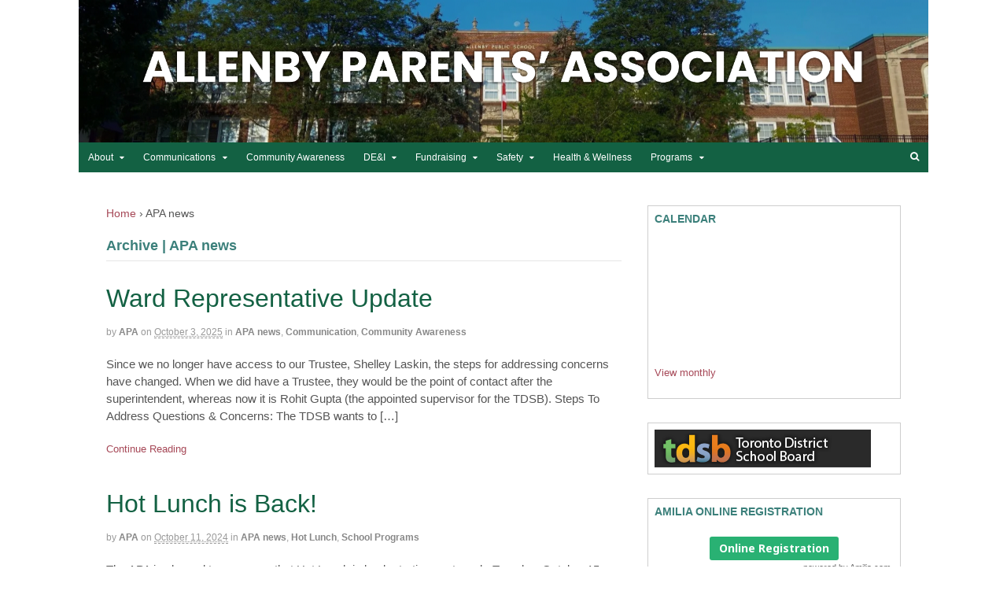

--- FILE ---
content_type: text/html; charset=UTF-8
request_url: https://allenbyparents.com/blog2/category/apa-news/
body_size: 12419
content:
<!DOCTYPE html>
<html lang="en-US">
<head>
<meta charset="UTF-8" />
<title>APA news | Allenby Parents</title>
<meta http-equiv="Content-Type" content="text/html; charset=UTF-8" />
<link rel="pingback" href="https://allenbyparents.com/blog2/xmlrpc.php" />
<meta name='robots' content='max-image-preview:large' />
	<style>img:is([sizes="auto" i], [sizes^="auto," i]) { contain-intrinsic-size: 3000px 1500px }</style>
	
<!--  Mobile viewport scale -->
<meta name="viewport" content="width=device-width, initial-scale=1"/>
<link rel='dns-prefetch' href='//stats.wp.com' />
<link rel="alternate" type="application/rss+xml" title="Allenby Parents &raquo; Feed" href="https://allenbyparents.com/blog2/feed/" />
<link rel="alternate" type="application/rss+xml" title="Allenby Parents &raquo; Comments Feed" href="https://allenbyparents.com/blog2/comments/feed/" />
<link rel="alternate" type="application/rss+xml" title="Allenby Parents &raquo; APA news Category Feed" href="https://allenbyparents.com/blog2/category/apa-news/feed/" />
<script type="text/javascript">
/* <![CDATA[ */
window._wpemojiSettings = {"baseUrl":"https:\/\/s.w.org\/images\/core\/emoji\/15.0.3\/72x72\/","ext":".png","svgUrl":"https:\/\/s.w.org\/images\/core\/emoji\/15.0.3\/svg\/","svgExt":".svg","source":{"concatemoji":"https:\/\/allenbyparents.com\/blog2\/wp-includes\/js\/wp-emoji-release.min.js?ver=6.7.4"}};
/*! This file is auto-generated */
!function(i,n){var o,s,e;function c(e){try{var t={supportTests:e,timestamp:(new Date).valueOf()};sessionStorage.setItem(o,JSON.stringify(t))}catch(e){}}function p(e,t,n){e.clearRect(0,0,e.canvas.width,e.canvas.height),e.fillText(t,0,0);var t=new Uint32Array(e.getImageData(0,0,e.canvas.width,e.canvas.height).data),r=(e.clearRect(0,0,e.canvas.width,e.canvas.height),e.fillText(n,0,0),new Uint32Array(e.getImageData(0,0,e.canvas.width,e.canvas.height).data));return t.every(function(e,t){return e===r[t]})}function u(e,t,n){switch(t){case"flag":return n(e,"\ud83c\udff3\ufe0f\u200d\u26a7\ufe0f","\ud83c\udff3\ufe0f\u200b\u26a7\ufe0f")?!1:!n(e,"\ud83c\uddfa\ud83c\uddf3","\ud83c\uddfa\u200b\ud83c\uddf3")&&!n(e,"\ud83c\udff4\udb40\udc67\udb40\udc62\udb40\udc65\udb40\udc6e\udb40\udc67\udb40\udc7f","\ud83c\udff4\u200b\udb40\udc67\u200b\udb40\udc62\u200b\udb40\udc65\u200b\udb40\udc6e\u200b\udb40\udc67\u200b\udb40\udc7f");case"emoji":return!n(e,"\ud83d\udc26\u200d\u2b1b","\ud83d\udc26\u200b\u2b1b")}return!1}function f(e,t,n){var r="undefined"!=typeof WorkerGlobalScope&&self instanceof WorkerGlobalScope?new OffscreenCanvas(300,150):i.createElement("canvas"),a=r.getContext("2d",{willReadFrequently:!0}),o=(a.textBaseline="top",a.font="600 32px Arial",{});return e.forEach(function(e){o[e]=t(a,e,n)}),o}function t(e){var t=i.createElement("script");t.src=e,t.defer=!0,i.head.appendChild(t)}"undefined"!=typeof Promise&&(o="wpEmojiSettingsSupports",s=["flag","emoji"],n.supports={everything:!0,everythingExceptFlag:!0},e=new Promise(function(e){i.addEventListener("DOMContentLoaded",e,{once:!0})}),new Promise(function(t){var n=function(){try{var e=JSON.parse(sessionStorage.getItem(o));if("object"==typeof e&&"number"==typeof e.timestamp&&(new Date).valueOf()<e.timestamp+604800&&"object"==typeof e.supportTests)return e.supportTests}catch(e){}return null}();if(!n){if("undefined"!=typeof Worker&&"undefined"!=typeof OffscreenCanvas&&"undefined"!=typeof URL&&URL.createObjectURL&&"undefined"!=typeof Blob)try{var e="postMessage("+f.toString()+"("+[JSON.stringify(s),u.toString(),p.toString()].join(",")+"));",r=new Blob([e],{type:"text/javascript"}),a=new Worker(URL.createObjectURL(r),{name:"wpTestEmojiSupports"});return void(a.onmessage=function(e){c(n=e.data),a.terminate(),t(n)})}catch(e){}c(n=f(s,u,p))}t(n)}).then(function(e){for(var t in e)n.supports[t]=e[t],n.supports.everything=n.supports.everything&&n.supports[t],"flag"!==t&&(n.supports.everythingExceptFlag=n.supports.everythingExceptFlag&&n.supports[t]);n.supports.everythingExceptFlag=n.supports.everythingExceptFlag&&!n.supports.flag,n.DOMReady=!1,n.readyCallback=function(){n.DOMReady=!0}}).then(function(){return e}).then(function(){var e;n.supports.everything||(n.readyCallback(),(e=n.source||{}).concatemoji?t(e.concatemoji):e.wpemoji&&e.twemoji&&(t(e.twemoji),t(e.wpemoji)))}))}((window,document),window._wpemojiSettings);
/* ]]> */
</script>
<style id='wp-emoji-styles-inline-css' type='text/css'>

	img.wp-smiley, img.emoji {
		display: inline !important;
		border: none !important;
		box-shadow: none !important;
		height: 1em !important;
		width: 1em !important;
		margin: 0 0.07em !important;
		vertical-align: -0.1em !important;
		background: none !important;
		padding: 0 !important;
	}
</style>
<link rel='stylesheet' id='wp-block-library-css' href='https://allenbyparents.com/blog2/wp-includes/css/dist/block-library/style.min.css?ver=6.7.4' type='text/css' media='all' />
<style id='pdfemb-pdf-embedder-viewer-style-inline-css' type='text/css'>
.wp-block-pdfemb-pdf-embedder-viewer{max-width:none}

</style>
<link rel='stylesheet' id='mediaelement-css' href='https://allenbyparents.com/blog2/wp-includes/js/mediaelement/mediaelementplayer-legacy.min.css?ver=4.2.17' type='text/css' media='all' />
<link rel='stylesheet' id='wp-mediaelement-css' href='https://allenbyparents.com/blog2/wp-includes/js/mediaelement/wp-mediaelement.min.css?ver=6.7.4' type='text/css' media='all' />
<style id='jetpack-sharing-buttons-style-inline-css' type='text/css'>
.jetpack-sharing-buttons__services-list{display:flex;flex-direction:row;flex-wrap:wrap;gap:0;list-style-type:none;margin:5px;padding:0}.jetpack-sharing-buttons__services-list.has-small-icon-size{font-size:12px}.jetpack-sharing-buttons__services-list.has-normal-icon-size{font-size:16px}.jetpack-sharing-buttons__services-list.has-large-icon-size{font-size:24px}.jetpack-sharing-buttons__services-list.has-huge-icon-size{font-size:36px}@media print{.jetpack-sharing-buttons__services-list{display:none!important}}.editor-styles-wrapper .wp-block-jetpack-sharing-buttons{gap:0;padding-inline-start:0}ul.jetpack-sharing-buttons__services-list.has-background{padding:1.25em 2.375em}
</style>
<style id='classic-theme-styles-inline-css' type='text/css'>
/*! This file is auto-generated */
.wp-block-button__link{color:#fff;background-color:#32373c;border-radius:9999px;box-shadow:none;text-decoration:none;padding:calc(.667em + 2px) calc(1.333em + 2px);font-size:1.125em}.wp-block-file__button{background:#32373c;color:#fff;text-decoration:none}
</style>
<style id='global-styles-inline-css' type='text/css'>
:root{--wp--preset--aspect-ratio--square: 1;--wp--preset--aspect-ratio--4-3: 4/3;--wp--preset--aspect-ratio--3-4: 3/4;--wp--preset--aspect-ratio--3-2: 3/2;--wp--preset--aspect-ratio--2-3: 2/3;--wp--preset--aspect-ratio--16-9: 16/9;--wp--preset--aspect-ratio--9-16: 9/16;--wp--preset--color--black: #000000;--wp--preset--color--cyan-bluish-gray: #abb8c3;--wp--preset--color--white: #ffffff;--wp--preset--color--pale-pink: #f78da7;--wp--preset--color--vivid-red: #cf2e2e;--wp--preset--color--luminous-vivid-orange: #ff6900;--wp--preset--color--luminous-vivid-amber: #fcb900;--wp--preset--color--light-green-cyan: #7bdcb5;--wp--preset--color--vivid-green-cyan: #00d084;--wp--preset--color--pale-cyan-blue: #8ed1fc;--wp--preset--color--vivid-cyan-blue: #0693e3;--wp--preset--color--vivid-purple: #9b51e0;--wp--preset--gradient--vivid-cyan-blue-to-vivid-purple: linear-gradient(135deg,rgba(6,147,227,1) 0%,rgb(155,81,224) 100%);--wp--preset--gradient--light-green-cyan-to-vivid-green-cyan: linear-gradient(135deg,rgb(122,220,180) 0%,rgb(0,208,130) 100%);--wp--preset--gradient--luminous-vivid-amber-to-luminous-vivid-orange: linear-gradient(135deg,rgba(252,185,0,1) 0%,rgba(255,105,0,1) 100%);--wp--preset--gradient--luminous-vivid-orange-to-vivid-red: linear-gradient(135deg,rgba(255,105,0,1) 0%,rgb(207,46,46) 100%);--wp--preset--gradient--very-light-gray-to-cyan-bluish-gray: linear-gradient(135deg,rgb(238,238,238) 0%,rgb(169,184,195) 100%);--wp--preset--gradient--cool-to-warm-spectrum: linear-gradient(135deg,rgb(74,234,220) 0%,rgb(151,120,209) 20%,rgb(207,42,186) 40%,rgb(238,44,130) 60%,rgb(251,105,98) 80%,rgb(254,248,76) 100%);--wp--preset--gradient--blush-light-purple: linear-gradient(135deg,rgb(255,206,236) 0%,rgb(152,150,240) 100%);--wp--preset--gradient--blush-bordeaux: linear-gradient(135deg,rgb(254,205,165) 0%,rgb(254,45,45) 50%,rgb(107,0,62) 100%);--wp--preset--gradient--luminous-dusk: linear-gradient(135deg,rgb(255,203,112) 0%,rgb(199,81,192) 50%,rgb(65,88,208) 100%);--wp--preset--gradient--pale-ocean: linear-gradient(135deg,rgb(255,245,203) 0%,rgb(182,227,212) 50%,rgb(51,167,181) 100%);--wp--preset--gradient--electric-grass: linear-gradient(135deg,rgb(202,248,128) 0%,rgb(113,206,126) 100%);--wp--preset--gradient--midnight: linear-gradient(135deg,rgb(2,3,129) 0%,rgb(40,116,252) 100%);--wp--preset--font-size--small: 13px;--wp--preset--font-size--medium: 20px;--wp--preset--font-size--large: 36px;--wp--preset--font-size--x-large: 42px;--wp--preset--spacing--20: 0.44rem;--wp--preset--spacing--30: 0.67rem;--wp--preset--spacing--40: 1rem;--wp--preset--spacing--50: 1.5rem;--wp--preset--spacing--60: 2.25rem;--wp--preset--spacing--70: 3.38rem;--wp--preset--spacing--80: 5.06rem;--wp--preset--shadow--natural: 6px 6px 9px rgba(0, 0, 0, 0.2);--wp--preset--shadow--deep: 12px 12px 50px rgba(0, 0, 0, 0.4);--wp--preset--shadow--sharp: 6px 6px 0px rgba(0, 0, 0, 0.2);--wp--preset--shadow--outlined: 6px 6px 0px -3px rgba(255, 255, 255, 1), 6px 6px rgba(0, 0, 0, 1);--wp--preset--shadow--crisp: 6px 6px 0px rgba(0, 0, 0, 1);}:where(.is-layout-flex){gap: 0.5em;}:where(.is-layout-grid){gap: 0.5em;}body .is-layout-flex{display: flex;}.is-layout-flex{flex-wrap: wrap;align-items: center;}.is-layout-flex > :is(*, div){margin: 0;}body .is-layout-grid{display: grid;}.is-layout-grid > :is(*, div){margin: 0;}:where(.wp-block-columns.is-layout-flex){gap: 2em;}:where(.wp-block-columns.is-layout-grid){gap: 2em;}:where(.wp-block-post-template.is-layout-flex){gap: 1.25em;}:where(.wp-block-post-template.is-layout-grid){gap: 1.25em;}.has-black-color{color: var(--wp--preset--color--black) !important;}.has-cyan-bluish-gray-color{color: var(--wp--preset--color--cyan-bluish-gray) !important;}.has-white-color{color: var(--wp--preset--color--white) !important;}.has-pale-pink-color{color: var(--wp--preset--color--pale-pink) !important;}.has-vivid-red-color{color: var(--wp--preset--color--vivid-red) !important;}.has-luminous-vivid-orange-color{color: var(--wp--preset--color--luminous-vivid-orange) !important;}.has-luminous-vivid-amber-color{color: var(--wp--preset--color--luminous-vivid-amber) !important;}.has-light-green-cyan-color{color: var(--wp--preset--color--light-green-cyan) !important;}.has-vivid-green-cyan-color{color: var(--wp--preset--color--vivid-green-cyan) !important;}.has-pale-cyan-blue-color{color: var(--wp--preset--color--pale-cyan-blue) !important;}.has-vivid-cyan-blue-color{color: var(--wp--preset--color--vivid-cyan-blue) !important;}.has-vivid-purple-color{color: var(--wp--preset--color--vivid-purple) !important;}.has-black-background-color{background-color: var(--wp--preset--color--black) !important;}.has-cyan-bluish-gray-background-color{background-color: var(--wp--preset--color--cyan-bluish-gray) !important;}.has-white-background-color{background-color: var(--wp--preset--color--white) !important;}.has-pale-pink-background-color{background-color: var(--wp--preset--color--pale-pink) !important;}.has-vivid-red-background-color{background-color: var(--wp--preset--color--vivid-red) !important;}.has-luminous-vivid-orange-background-color{background-color: var(--wp--preset--color--luminous-vivid-orange) !important;}.has-luminous-vivid-amber-background-color{background-color: var(--wp--preset--color--luminous-vivid-amber) !important;}.has-light-green-cyan-background-color{background-color: var(--wp--preset--color--light-green-cyan) !important;}.has-vivid-green-cyan-background-color{background-color: var(--wp--preset--color--vivid-green-cyan) !important;}.has-pale-cyan-blue-background-color{background-color: var(--wp--preset--color--pale-cyan-blue) !important;}.has-vivid-cyan-blue-background-color{background-color: var(--wp--preset--color--vivid-cyan-blue) !important;}.has-vivid-purple-background-color{background-color: var(--wp--preset--color--vivid-purple) !important;}.has-black-border-color{border-color: var(--wp--preset--color--black) !important;}.has-cyan-bluish-gray-border-color{border-color: var(--wp--preset--color--cyan-bluish-gray) !important;}.has-white-border-color{border-color: var(--wp--preset--color--white) !important;}.has-pale-pink-border-color{border-color: var(--wp--preset--color--pale-pink) !important;}.has-vivid-red-border-color{border-color: var(--wp--preset--color--vivid-red) !important;}.has-luminous-vivid-orange-border-color{border-color: var(--wp--preset--color--luminous-vivid-orange) !important;}.has-luminous-vivid-amber-border-color{border-color: var(--wp--preset--color--luminous-vivid-amber) !important;}.has-light-green-cyan-border-color{border-color: var(--wp--preset--color--light-green-cyan) !important;}.has-vivid-green-cyan-border-color{border-color: var(--wp--preset--color--vivid-green-cyan) !important;}.has-pale-cyan-blue-border-color{border-color: var(--wp--preset--color--pale-cyan-blue) !important;}.has-vivid-cyan-blue-border-color{border-color: var(--wp--preset--color--vivid-cyan-blue) !important;}.has-vivid-purple-border-color{border-color: var(--wp--preset--color--vivid-purple) !important;}.has-vivid-cyan-blue-to-vivid-purple-gradient-background{background: var(--wp--preset--gradient--vivid-cyan-blue-to-vivid-purple) !important;}.has-light-green-cyan-to-vivid-green-cyan-gradient-background{background: var(--wp--preset--gradient--light-green-cyan-to-vivid-green-cyan) !important;}.has-luminous-vivid-amber-to-luminous-vivid-orange-gradient-background{background: var(--wp--preset--gradient--luminous-vivid-amber-to-luminous-vivid-orange) !important;}.has-luminous-vivid-orange-to-vivid-red-gradient-background{background: var(--wp--preset--gradient--luminous-vivid-orange-to-vivid-red) !important;}.has-very-light-gray-to-cyan-bluish-gray-gradient-background{background: var(--wp--preset--gradient--very-light-gray-to-cyan-bluish-gray) !important;}.has-cool-to-warm-spectrum-gradient-background{background: var(--wp--preset--gradient--cool-to-warm-spectrum) !important;}.has-blush-light-purple-gradient-background{background: var(--wp--preset--gradient--blush-light-purple) !important;}.has-blush-bordeaux-gradient-background{background: var(--wp--preset--gradient--blush-bordeaux) !important;}.has-luminous-dusk-gradient-background{background: var(--wp--preset--gradient--luminous-dusk) !important;}.has-pale-ocean-gradient-background{background: var(--wp--preset--gradient--pale-ocean) !important;}.has-electric-grass-gradient-background{background: var(--wp--preset--gradient--electric-grass) !important;}.has-midnight-gradient-background{background: var(--wp--preset--gradient--midnight) !important;}.has-small-font-size{font-size: var(--wp--preset--font-size--small) !important;}.has-medium-font-size{font-size: var(--wp--preset--font-size--medium) !important;}.has-large-font-size{font-size: var(--wp--preset--font-size--large) !important;}.has-x-large-font-size{font-size: var(--wp--preset--font-size--x-large) !important;}
:where(.wp-block-post-template.is-layout-flex){gap: 1.25em;}:where(.wp-block-post-template.is-layout-grid){gap: 1.25em;}
:where(.wp-block-columns.is-layout-flex){gap: 2em;}:where(.wp-block-columns.is-layout-grid){gap: 2em;}
:root :where(.wp-block-pullquote){font-size: 1.5em;line-height: 1.6;}
</style>
<link rel='stylesheet' id='woo-our-team-css-css' href='/blog2/wp-content/themes/canvas/includes/integrations/our-team/css/our-team.css?ver=6.7.4' type='text/css' media='all' />
<link rel='stylesheet' id='woo-projects-css-css' href='/blog2/wp-content/themes/canvas/includes/integrations/projects/css/projects.css?ver=6.7.4' type='text/css' media='all' />
<link rel='stylesheet' id='woo-jetpack-css' href='/blog2/wp-content/themes/canvas/includes/integrations/jetpack/css/jetpack.css?ver=6.7.4' type='text/css' media='all' />
<link rel='stylesheet' id='theme-stylesheet-css' href='/blog2/wp-content/themes/canvas/style.css?ver=5.12.0' type='text/css' media='all' />
<!--[if lt IE 9]>
<link href="/blog2/wp-content/themes/canvas/css/non-responsive.css" rel="stylesheet" type="text/css" />
<style type="text/css">.col-full, #wrapper { width: 1080px; max-width: 1080px; } #inner-wrapper { padding: 0; } body.full-width #header, #nav-container, body.full-width #content, body.full-width #footer-widgets, body.full-width #footer { padding-left: 0; padding-right: 0; } body.fixed-mobile #top, body.fixed-mobile #header-container, body.fixed-mobile #footer-container, body.fixed-mobile #nav-container, body.fixed-mobile #footer-widgets-container { min-width: 1080px; padding: 0 1em; } body.full-width #content { width: auto; padding: 0 1em;}</style>
<![endif]-->
<script type="text/javascript" src="https://allenbyparents.com/blog2/wp-includes/js/jquery/jquery.min.js?ver=3.7.1" id="jquery-core-js"></script>
<script type="text/javascript" src="https://allenbyparents.com/blog2/wp-includes/js/jquery/jquery-migrate.min.js?ver=3.4.1" id="jquery-migrate-js"></script>
<script type="text/javascript" src="/blog2/wp-content/themes/canvas/includes/js/third-party.min.js?ver=6.7.4" id="third-party-js"></script>
<script type="text/javascript" src="/blog2/wp-content/themes/canvas/includes/js/modernizr.min.js?ver=2.6.2" id="modernizr-js"></script>
<script type="text/javascript" src="/blog2/wp-content/themes/canvas/includes/js/general.min.js?ver=6.7.4" id="general-js"></script>

<!-- Adjust the website width -->
<style type="text/css">
	.col-full, #wrapper { max-width: 1080px !important; }
</style>

<link rel="https://api.w.org/" href="https://allenbyparents.com/blog2/wp-json/" /><link rel="alternate" title="JSON" type="application/json" href="https://allenbyparents.com/blog2/wp-json/wp/v2/categories/396" /><link rel="EditURI" type="application/rsd+xml" title="RSD" href="https://allenbyparents.com/blog2/xmlrpc.php?rsd" />
<meta name="generator" content="WordPress 6.7.4" />
	<style>img#wpstats{display:none}</style>
		
<!-- Custom CSS Styling -->
<style type="text/css">
#logo .site-title, #logo .site-description { display:none; }
body {background-repeat:repeat;background-position:top left;background-attachment:fixed;border-top:0px solid #000000;}
hr, .entry img, img.thumbnail, .entry .wp-caption, #footer-widgets, #comments, #comments .comment.thread-even, #comments ul.children li, .entry h1{border-color:#d1b254}
a:link, a:visited, #loopedSlider a.flex-prev:hover, #loopedSlider a.flex-next:hover {color:#a64857} .quantity .plus, .quantity .minus {background-color: #a64857;}
a:hover, .post-more a:hover, .post-meta a:hover, .post p.tags a:hover {color:#d1b254}
body #wrapper .button, body #wrapper #content .button, body #wrapper #content .button:visited, body #wrapper #content .reply a, body #wrapper #content #respond .form-submit input#submit, input[type=submit], body #wrapper #searchsubmit, #navigation ul.cart .button, body #wrapper .woo-sc-button {border: none; background:#d1b254}
body #wrapper .button:hover, body #wrapper #content .button:hover, body #wrapper #content .reply a:hover, body #wrapper #content #respond .form-submit input#submit:hover, input[type=submit]:hover, body #wrapper #searchsubmit:hover, #navigation ul.cart .button:hover, body #wrapper .woo-sc-button:hover {border: none; background:#a64857}
#header {background-image:url(/blog2/wp-content/uploads/cropped-header2.png);background-repeat:no-repeat;background-position:left top;margin-top:0px;margin-bottom:0px;padding-top:40px;padding-bottom:40px;border:0px solid ;}
#logo .site-title a {font:normal 50px/1em "Helvetica Neue", Helvetica, sans-serif;color:#ffffff;}
#logo .site-description {font:300 13px/1em Arial, sans-serif;color:#3c807b;}
#inner-wrapper {padding-left:30px; padding-right:30px;background-color:#ffffff;border-radius:0px;} .col-full { width: auto; } @media only screen and (max-width:767px) { #inner-wrapper { margin:0; border-radius:none; padding-left:1em; padding-right: 1em; border: none; } } 
body, p { font:300 14px/1.5em Arial, sans-serif;color:#555555; }
h1 { font:normal 32px/1.2em Arial, sans-serif;color:#0f6043; }h2 { font:normal 24px/1.2em Arial, sans-serif;color:#3c807b; }h3 { font:normal 20px/1.2em Arial, sans-serif;color:#555555; }h4 { font:bold 16px/1.2em Arial, sans-serif;color:#555555; }h5 { font:bold 14px/1.2em Arial, sans-serif;color:#555555; }h6 { font:bold 12px/1.2em Arial, sans-serif;color:#555555; }
.page-title, .post .title, .page .title {font:normal 32px/1.1em Arial, sans-serif;color:#136143;}
.post .title a:link, .post .title a:visited, .page .title a:link, .page .title a:visited {color:#136143}
.post-meta { font:300 12px/1.5em Arial, sans-serif;color:#999999; }
.entry, .entry p{ font:300 15px/1.5em Arial, sans-serif;color:#555555; }
.post-more {font:300 13px/1.5em Arial, sans-serif;color:;border-top:0px solid #e6e6e6;border-bottom:0px solid #e6e6e6;}
#post-author, #connect {border-top:1px solid #e6e6e6;border-bottom:1px solid #e6e6e6;border-left:1px solid #e6e6e6;border-right:1px solid #e6e6e6;border-radius:5px;-moz-border-radius:5px;-webkit-border-radius:5px;background-color:#fafafa}
.nav-entries a, .woo-pagination { font:300 13px/1em Arial, sans-serif;color:#888; }
.woo-pagination a, .woo-pagination a:hover {color:#888!important}
.widget h3 {font:bold 14px/1.2em Arial, sans-serif;color:#3c807b;border-bottom:1px solid #ffffff;}
.widget_recent_comments li, #twitter li { border-color: #ffffff;}
.widget p, .widget .textwidget { font:300 13px/1.5em Arial, sans-serif;color:#555555; }
.widget {font:300 13px/1.5em Arial, sans-serif;color:#555555;padding:8px 8px;border:1px solid #cecece;border-radius:0px;-moz-border-radius:0px;-webkit-border-radius:0px;}
#tabs {border:1px solid #cecece;}
#tabs .inside li a, .widget_woodojo_tabs .tabbable .tab-pane li a { font:bold 12px/1.5em Arial, sans-serif;color:#555555; }
#tabs .inside li span.meta, .widget_woodojo_tabs .tabbable .tab-pane li span.meta { font:300 11px/1.5em Arial, sans-serif;color:#999999; }
#tabs ul.wooTabs li a, .widget_woodojo_tabs .tabbable .nav-tabs li a { font:300 11px/2em Arial, sans-serif;color:#999999; }
@media only screen and (min-width:768px) {
ul.nav li a, #navigation ul.rss a, #navigation ul.cart a.cart-contents, #navigation .cart-contents #navigation ul.rss, #navigation ul.nav-search, #navigation ul.nav-search a { font:normal 12px/1.2em Arial, sans-serif;color:#ffffff; } #navigation ul.rss li a:before, #navigation ul.nav-search a.search-contents:before { color:#ffffff;}
#navigation ul.nav > li a:hover, #navigation ul.nav > li:hover a, #navigation ul.nav li ul li a, #navigation ul.cart > li:hover > a, #navigation ul.cart > li > ul > div, #navigation ul.cart > li > ul > div p, #navigation ul.cart > li > ul span, #navigation ul.cart .cart_list a, #navigation ul.nav li.current_page_item a, #navigation ul.nav li.current_page_parent a, #navigation ul.nav li.current-menu-ancestor a, #navigation ul.nav li.current-cat a, #navigation ul.nav li.current-menu-item a { color:#1d9366!important; }
#navigation ul.nav > li a:hover, #navigation ul.nav > li:hover, #navigation ul.nav li ul, #navigation ul.cart li:hover a.cart-contents, #navigation ul.nav-search li:hover a.search-contents, #navigation ul.nav-search a.search-contents + ul, #navigation ul.cart a.cart-contents + ul, #navigation ul.nav li.current_page_item a, #navigation ul.nav li.current_page_parent a, #navigation ul.nav li.current-menu-ancestor a, #navigation ul.nav li.current-cat a, #navigation ul.nav li.current-menu-item a{background-color:#ffffff!important}
#navigation ul.nav li ul, #navigation ul.cart > li > ul > div  { border: 1px solid #dbdbdb; }
#navigation ul.nav > li  { border-right: 0px solid #dbdbdb; }#navigation ul.nav > li:hover > ul  { left: 0; }
#navigation { box-shadow: none; -moz-box-shadow: none; -webkit-box-shadow: none; }#navigation ul li:first-child, #navigation ul li:first-child a { border-radius:0px 0 0 0px; -moz-border-radius:0px 0 0 0px; -webkit-border-radius:0px 0 0 0px; }
#navigation {background:#136143;border-top:0px solid #dbdbdb;border-bottom:0px solid #dbdbdb;border-left:0px solid #dbdbdb;border-right:0px solid #dbdbdb;border-radius:0px; -moz-border-radius:0px; -webkit-border-radius:0px;}
#top, #top ul.nav li ul li a:hover { background:#136143;}
#top ul.nav li a:hover, #top ul.nav li.current_page_item a, #top ul.nav li.current_page_parent a,#top ul.nav li.current-menu-ancestor a,#top ul.nav li.current-cat a,#top ul.nav li.current-menu-item a,#top ul.nav li.sfHover, #top ul.nav li ul, #top ul.nav > li:hover a, #top ul.nav li ul li a { color:#ffffff!important;}
#top ul.nav li a:hover, #top ul.nav li.current_page_item a, #top ul.nav li.current_page_parent a,#top ul.nav li.current-menu-ancestor a,#top ul.nav li.current-cat a,#top ul.nav li.current-menu-item a,#top ul.nav li.sfHover, #top ul.nav li ul, #top ul.nav > li:hover { background:#1d9366;}
#top ul.nav li a { font:normal 14px/1.6em Arial, sans-serif;color:#ffffff; }
#top ul.nav li.parent > a:after { border-top-color:#ffffff;}
}
#footer, #footer p { font:300 13px/1.4em Arial, sans-serif;color:#999999; }
#footer {border-top:1px solid #dbdbdb;border-bottom:0px solid ;border-left:0px solid ;border-right:0px solid ;border-radius:0px; -moz-border-radius:0px; -webkit-border-radius:0px;}
.magazine #loopedSlider .content h2.title a { font:bold 24px/1em Arial, sans-serif;color:#ffffff; }
.wooslider-theme-magazine .slide-title a { font:bold 24px/1em Arial, sans-serif;color:#ffffff; }
.magazine #loopedSlider .content .excerpt p { font:300 13px/1.5em Arial, sans-serif;color:#cccccc; }
.wooslider-theme-magazine .slide-content p, .wooslider-theme-magazine .slide-excerpt p { font:300 13px/1.5em Arial, sans-serif;color:#cccccc; }
.magazine .block .post .title a {font:normal 18px/1.2em Arial, sans-serif;color:#3c807b; }
#loopedSlider.business-slider .content h2 { font:bold 24px/1em Arial, sans-serif;color:#ffffff; }
#loopedSlider.business-slider .content h2.title a { font:bold 24px/1em Arial, sans-serif;color:#ffffff; }
.wooslider-theme-business .has-featured-image .slide-title { font:bold 24px/1em Arial, sans-serif;color:#ffffff; }
.wooslider-theme-business .has-featured-image .slide-title a { font:bold 24px/1em Arial, sans-serif;color:#ffffff; }
#wrapper #loopedSlider.business-slider .content p { font:300 13px/1.5em Arial, sans-serif;color:#cccccc; }
.wooslider-theme-business .has-featured-image .slide-content p { font:300 13px/1.5em Arial, sans-serif;color:#cccccc; }
.wooslider-theme-business .has-featured-image .slide-excerpt p { font:300 13px/1.5em Arial, sans-serif;color:#cccccc; }
.archive_header { font:bold 18px/1em Arial, sans-serif;color:#3c807b; }
.archive_header {border-bottom:1px solid #e6e6e6;}
.archive_header .catrss { display:none; }
</style>

<!-- Custom Favicon -->
<link rel="shortcut icon" href="https://allenbyparents.com/blog2/wp-content/uploads/2014/09/favicon.jpg"/>
<!-- Options Panel Custom CSS -->
<style type="text/css">
.breadcrumb-title {
display: none;
}
.home .breadcrumb {
display: none;
}
.entry img, img.thumbnail {
background: none;
border: medium none;i
padding: 5px;
}

#logo {
  float: none;
  text-align: center;
}
#loopedSlider .content {
  background: none repeat scroll 0 0 rgba(0, 0, 0, 0);
  left: 0;
  position: absolute;
  top: auto;
  bottom: 0px;
  padding-bottom: 0;
  }

#loopedSlider.magazine-slider .content p, #loopedSlider.magazine-slider .content h2 {
  background: none repeat scroll 0 0 rgba(0, 0, 0, 0.7);
  max-width: 640px;
}

#loopedSlider.magazine-slider .content h2 {
width: 100%;
}
</style>


<!-- Woo Shortcodes CSS -->
<link href="/blog2/wp-content/themes/canvas/functions/css/shortcodes.css" rel="stylesheet" type="text/css" />

<!-- Custom Stylesheet -->
<link href="/blog2/wp-content/themes/canvas/custom.css" rel="stylesheet" type="text/css" />

<!-- Theme version -->
<meta name="generator" content="Canvas 5.12.0" />
<meta name="generator" content="WooFramework 6.2.8" />
</head>
<body class="archive category category-apa-news category-396 do-etfw chrome alt-style-default boxed-layout two-col-left width-1080 two-col-left-1080">
<div id="wrapper">

	<div id="inner-wrapper">

	<h3 class="nav-toggle icon"><a href="#navigation">Navigation</a></h3>

	<header id="header" class="col-full">

		<div id="logo">
<a href="https://allenbyparents.com/blog2/" title="Allenby Parents&#039; Association"><img src="/blog2/wp-content/uploads/APA_Logo-e1724830716190.png" alt="Allenby Parents" /></a>
<span class="site-title"><a href="https://allenbyparents.com/blog2/">Allenby Parents</a></span>
<span class="site-description">Allenby Parents&#039; Association</span>
</div>

	</header>
	<nav id="navigation" class="col-full" role="navigation">

	
	<section class="menus nav-icons nav-icons-1">

		<a href="https://allenbyparents.com/blog2" class="nav-home"><span>Home</span></a>

	<h3>Main Menu</h3><ul id="main-nav" class="nav fl"><li id="menu-item-2683" class="menu-item menu-item-type-post_type menu-item-object-page menu-item-has-children menu-item-2683"><a href="https://allenbyparents.com/blog2/about-the-apa/">About</a>
<ul class="sub-menu">
	<li id="menu-item-13692" class="menu-item menu-item-type-post_type menu-item-object-page menu-item-13692"><a href="https://allenbyparents.com/blog2/about-the-school/">About the School</a></li>
	<li id="menu-item-11781" class="menu-item menu-item-type-post_type menu-item-object-page menu-item-11781"><a href="https://allenbyparents.com/blog2/apa-exec/">2025-2026 APA Executive</a></li>
	<li id="menu-item-11780" class="menu-item menu-item-type-post_type menu-item-object-page menu-item-11780"><a href="https://allenbyparents.com/blog2/apa-meetings/">APA Meetings</a></li>
	<li id="menu-item-11785" class="menu-item menu-item-type-post_type menu-item-object-page menu-item-11785"><a href="https://allenbyparents.com/blog2/get-involved/">Get Involved</a></li>
</ul>
</li>
<li id="menu-item-2685" class="menu-item menu-item-type-post_type menu-item-object-page menu-item-has-children menu-item-2685"><a href="https://allenbyparents.com/blog2/communications/">Communications</a>
<ul class="sub-menu">
	<li id="menu-item-2693" class="menu-item menu-item-type-post_type menu-item-object-page menu-item-2693"><a href="https://allenbyparents.com/blog2/communications/class-parents/">Class Lists</a></li>
	<li id="menu-item-9433" class="menu-item menu-item-type-post_type menu-item-object-page menu-item-has-children menu-item-9433"><a href="https://allenbyparents.com/blog2/communications/family-directory-newsletter/">Newsletter</a>
	<ul class="sub-menu">
		<li id="menu-item-13707" class="menu-item menu-item-type-post_type menu-item-object-page current_page_parent menu-item-13707"><a href="https://allenbyparents.com/blog2/communications/family-directory-newsletter/newsletter-posts/">Allenby Update Newsletter Posts</a></li>
	</ul>
</li>
	<li id="menu-item-11843" class="menu-item menu-item-type-post_type menu-item-object-page menu-item-11843"><a href="https://allenbyparents.com/blog2/class-reps/">Class Reps</a></li>
	<li id="menu-item-11842" class="menu-item menu-item-type-post_type menu-item-object-page menu-item-11842"><a href="https://allenbyparents.com/blog2/classroom-allocation-working-group/">Classroom Allocation Working Group</a></li>
	<li id="menu-item-11841" class="menu-item menu-item-type-post_type menu-item-object-page menu-item-11841"><a href="https://allenbyparents.com/blog2/teacher-appreciation/">Teacher Appreciation</a></li>
</ul>
</li>
<li id="menu-item-2686" class="menu-item menu-item-type-post_type menu-item-object-page menu-item-2686"><a href="https://allenbyparents.com/blog2/community-awareness/">Community Awareness</a></li>
<li id="menu-item-11710" class="menu-item menu-item-type-post_type menu-item-object-page menu-item-has-children menu-item-11710"><a href="https://allenbyparents.com/blog2/diversity-equity-and-inclusion/">DE&#038;I</a>
<ul class="sub-menu">
	<li id="menu-item-11936" class="menu-item menu-item-type-post_type menu-item-object-page menu-item-11936"><a href="https://allenbyparents.com/blog2/11931-2/">Anti-Racism Terms and Resources</a></li>
</ul>
</li>
<li id="menu-item-2687" class="menu-item menu-item-type-post_type menu-item-object-page menu-item-has-children menu-item-2687"><a href="https://allenbyparents.com/blog2/fundraising/">Fundraising</a>
<ul class="sub-menu">
	<li id="menu-item-2708" class="menu-item menu-item-type-post_type menu-item-object-page menu-item-2708"><a href="https://allenbyparents.com/blog2/fundraising/events/">Events</a></li>
	<li id="menu-item-2697" class="menu-item menu-item-type-post_type menu-item-object-page menu-item-2697"><a href="https://allenbyparents.com/blog2/fundraising/family-donations/">Make an Impact Annual Donation Campaign</a></li>
	<li id="menu-item-2707" class="menu-item menu-item-type-post_type menu-item-object-page menu-item-2707"><a href="https://allenbyparents.com/blog2/fundraising/pizza-lunch/">Pizza Lunch</a></li>
	<li id="menu-item-13410" class="menu-item menu-item-type-post_type menu-item-object-page menu-item-13410"><a href="https://allenbyparents.com/blog2/shop-to-support/">Shop to Support</a></li>
	<li id="menu-item-2694" class="menu-item menu-item-type-post_type menu-item-object-page menu-item-2694"><a href="https://allenbyparents.com/blog2/fundraising/faq/">FAQ</a></li>
</ul>
</li>
<li id="menu-item-2688" class="menu-item menu-item-type-post_type menu-item-object-page menu-item-has-children menu-item-2688"><a href="https://allenbyparents.com/blog2/health-and-safety/">Safety</a>
<ul class="sub-menu">
	<li id="menu-item-2702" class="menu-item menu-item-type-post_type menu-item-object-page menu-item-2702"><a href="https://allenbyparents.com/blog2/health-and-safety/traffic-safety/">Traffic Safety Tips</a></li>
</ul>
</li>
<li id="menu-item-7337" class="menu-item menu-item-type-post_type menu-item-object-page menu-item-7337"><a href="https://allenbyparents.com/blog2/health-wellness/">Health &#038; Wellness</a></li>
<li id="menu-item-2690" class="menu-item menu-item-type-post_type menu-item-object-page menu-item-has-children menu-item-2690"><a href="https://allenbyparents.com/blog2/school-programs/">Programs</a>
<ul class="sub-menu">
	<li id="menu-item-2680" class="menu-item menu-item-type-post_type menu-item-object-page menu-item-2680"><a href="https://allenbyparents.com/blog2/school-programs/after-4-registration/">After 4 Program</a></li>
	<li id="menu-item-2711" class="menu-item menu-item-type-post_type menu-item-object-page menu-item-2711"><a href="https://allenbyparents.com/blog2/school-programs/allenby-speaker-series/">Speaker Series</a></li>
	<li id="menu-item-11975" class="menu-item menu-item-type-post_type menu-item-object-page menu-item-11975"><a href="https://allenbyparents.com/blog2/experts-in-the-school/">Experts in the School</a></li>
	<li id="menu-item-7333" class="menu-item menu-item-type-post_type menu-item-object-page menu-item-7333"><a href="https://allenbyparents.com/blog2/school-programs/character-education-program/">Character Education Program</a></li>
	<li id="menu-item-2709" class="menu-item menu-item-type-post_type menu-item-object-page menu-item-2709"><a href="https://allenbyparents.com/blog2/school-programs/grade-6-programs/">Grade 6 Programs</a></li>
	<li id="menu-item-2701" class="menu-item menu-item-type-post_type menu-item-object-page menu-item-2701"><a href="https://allenbyparents.com/blog2/school-programs/sports-programs/">Sports Programs</a></li>
	<li id="menu-item-6700" class="menu-item menu-item-type-post_type menu-item-object-page menu-item-6700"><a href="https://allenbyparents.com/blog2/registrations/">Program Registrations</a></li>
</ul>
</li>
</ul>	<div class="side-nav">
		<ul class="nav-search">
		<li>
			<a class="search-contents" href="#"></a>
			<ul>
				<li>
					<div class="widget widget_search"><div class="search_main">
    <form method="get" class="searchform" action="https://allenbyparents.com/blog2/" >
        <input type="text" class="field s" name="s" value="Search..." onfocus="if (this.value == 'Search...') {this.value = '';}" onblur="if (this.value == '') {this.value = 'Search...';}" />
        <button type="submit" class="fa fa-search submit" name="submit" value="Search"></button>
    </form>
    <div class="fix"></div>
</div></div>				</li>
			</ul>
		</li>
	</ul>
		</div><!-- /#side-nav -->

	</section><!-- /.menus -->

	<a href="#top" class="nav-close"><span>Return to Content</span></a>

</nav>
      
    <!-- #content Starts -->
	    <div id="content" class="col-full">
    
    	<div id="main-sidebar-container">    
		
            <!-- #main Starts -->
                        <section id="main" class="col-left">
            	
			<div class="breadcrumb breadcrumbs woo-breadcrumbs"><div class="breadcrumb-trail"><span class="trail-before"><span class="breadcrumb-title">You are here:</span></span> <a href="https://allenbyparents.com/blog2" title="Allenby Parents" rel="home" class="trail-begin">Home</a> <span class="sep">›</span> <span class="trail-end">APA news</span></div></div><h1 class="archive_header"><span class="fl cat">Archive | APA news</span> <span class="fr catrss"><a href="https://allenbyparents.com/blog2/category/apa-news/feed/" class="fa fa-rss fa-large" ></a></span></h1>
<div class="fix"></div>

<article class="post-14099 post type-post status-publish format-standard hentry category-apa-news category-communication category-community-awareness">
	<header>
	<h2 class="title entry-title"><a href="https://allenbyparents.com/blog2/ward-representative-update/" rel="bookmark" title="Ward Representative Update">Ward Representative Update</a></h2>	</header>
<div class="post-meta"><span class="small">By</span> <span class="author vcard"><span class="fn"><a href="https://allenbyparents.com/blog2/author/administrator/" title="Posts by APA" rel="author">APA</a></span></span> <span class="small">on</span> <abbr class="date time published updated" title="2025-10-03T13:17:23-0400">October 3, 2025</abbr>  <span class="small">in</span> <span class="categories"><a href="https://allenbyparents.com/blog2/category/apa-news/" title="View all items in APA news">APA news</a>, <a href="https://allenbyparents.com/blog2/category/communication/" title="View all items in Communication">Communication</a>, <a href="https://allenbyparents.com/blog2/category/community-awareness/" title="View all items in Community Awareness">Community Awareness</a></span>  </div>
	<section class="entry">
<p>Since we no longer have access to our Trustee, Shelley Laskin, the steps for addressing concerns have changed. When we did have a Trustee, they would be the point of contact after the superintendent, whereas now it is Rohit Gupta (the appointed supervisor for the TDSB). Steps To Address Questions &amp; Concerns: The TDSB wants to [&hellip;]</p>
	</section><!-- /.entry -->
	<div class="fix"></div>
	<div class="post-more">
		<span class="read-more"><a href="https://allenbyparents.com/blog2/ward-representative-update/" title="Continue Reading">Continue Reading</a></span>  	</div>
</article><!-- /.post -->
<article class="post-13820 post type-post status-publish format-standard hentry category-apa-news category-hot-lunch category-school-programs">
	<header>
	<h2 class="title entry-title"><a href="https://allenbyparents.com/blog2/hot-lunch-is-back-2/" rel="bookmark" title="Hot Lunch is Back!">Hot Lunch is Back!</a></h2>	</header>
<div class="post-meta"><span class="small">By</span> <span class="author vcard"><span class="fn"><a href="https://allenbyparents.com/blog2/author/administrator/" title="Posts by APA" rel="author">APA</a></span></span> <span class="small">on</span> <abbr class="date time published updated" title="2024-10-11T10:08:23-0400">October 11, 2024</abbr>  <span class="small">in</span> <span class="categories"><a href="https://allenbyparents.com/blog2/category/apa-news/" title="View all items in APA news">APA news</a>, <a href="https://allenbyparents.com/blog2/category/school-programs/hot-lunch/" title="View all items in Hot Lunch">Hot Lunch</a>, <a href="https://allenbyparents.com/blog2/category/school-programs/" title="View all items in School Programs">School Programs</a></span>  </div>
	<section class="entry">
<p>The APA is pleased to announce that Hot Lunch is back starting next week, Tuesday, October 15 (the day after Thanksgiving)—please see the attached flyer for information on how to sign up. Hot lunch options are available on Tuesday and Thursday each week, and you can order as much as a month in advance. If you have been signed up [&hellip;]</p>
	</section><!-- /.entry -->
	<div class="fix"></div>
	<div class="post-more">
		<span class="read-more"><a href="https://allenbyparents.com/blog2/hot-lunch-is-back-2/" title="Continue Reading">Continue Reading</a></span>  	</div>
</article><!-- /.post -->
<article class="post-13818 post type-post status-publish format-standard hentry category-apa-news category-family-night-out category-fundraising">
<a href="https://allenbyparents.com/blog2/family-movie-night/"  title="Family Movie Night"><img src="https://mcusercontent.com/5b5527a684a32a91614edc1de/images/7f23e7fe-907e-ffed-b2fe-5808b73373b9.png" alt="Family Movie Night"  width="100"  height="100" title="Family Movie Night" class="woo-image thumbnail alignleft" /></a>	<header>
	<h2 class="title entry-title"><a href="https://allenbyparents.com/blog2/family-movie-night/" rel="bookmark" title="Family Movie Night">Family Movie Night</a></h2>	</header>
<div class="post-meta"><span class="small">By</span> <span class="author vcard"><span class="fn"><a href="https://allenbyparents.com/blog2/author/administrator/" title="Posts by APA" rel="author">APA</a></span></span> <span class="small">on</span> <abbr class="date time published updated" title="2024-10-11T10:07:03-0400">October 11, 2024</abbr>  <span class="small">in</span> <span class="categories"><a href="https://allenbyparents.com/blog2/category/apa-news/" title="View all items in APA news">APA news</a>, <a href="https://allenbyparents.com/blog2/category/family-night-out/" title="View all items in Family Night Out">Family Night Out</a>, <a href="https://allenbyparents.com/blog2/category/fundraising/" title="View all items in Fundraising">Fundraising</a></span>  </div>
	<section class="entry">
<p>Join us for a family-friendly movie night on Wednesday, November 20, 2024. Put on your pajamas, grab a cozy blanket, and settle in for a great movie with lots of snacks. We are seeking volunteers for this event, if interested; please reach out to Nicole or Melanie. Proceeds from this event will go to funding [&hellip;]</p>
	</section><!-- /.entry -->
	<div class="fix"></div>
	<div class="post-more">
		<span class="read-more"><a href="https://allenbyparents.com/blog2/family-movie-night/" title="Continue Reading">Continue Reading</a></span>  	</div>
</article><!-- /.post -->
<article class="post-13815 post type-post status-publish format-standard hentry category-apa-news category-fundraising">
<a href="https://allenbyparents.com/blog2/fall-fundraiser-bake-sale/"  title="Fall Fundraiser Bake Sale"><img src="https://mcusercontent.com/5b5527a684a32a91614edc1de/images/4ab93284-0ac4-7896-79da-ccea0aab7591.png" alt="Fall Fundraiser Bake Sale"  width="100"  height="100" title="Fall Fundraiser Bake Sale" class="woo-image thumbnail alignleft" /></a>	<header>
	<h2 class="title entry-title"><a href="https://allenbyparents.com/blog2/fall-fundraiser-bake-sale/" rel="bookmark" title="Fall Fundraiser Bake Sale">Fall Fundraiser Bake Sale</a></h2>	</header>
<div class="post-meta"><span class="small">By</span> <span class="author vcard"><span class="fn"><a href="https://allenbyparents.com/blog2/author/administrator/" title="Posts by APA" rel="author">APA</a></span></span> <span class="small">on</span> <abbr class="date time published updated" title="2024-10-11T10:06:09-0400">October 11, 2024</abbr>  <span class="small">in</span> <span class="categories"><a href="https://allenbyparents.com/blog2/category/apa-news/" title="View all items in APA news">APA news</a>, <a href="https://allenbyparents.com/blog2/category/fundraising/" title="View all items in Fundraising">Fundraising</a></span>  </div>
	<section class="entry">
<p>Thank you to everyone who volunteered to donate your delicious baked goods to our Open House bake sale! Your time and passion to get involved was greatly appreciated. Our next bake sale will be held at our Fall Fundraiser on Wednesday, November 20, 2024. All baked goods must be nut-free. To get involved in our future bake [&hellip;]</p>
	</section><!-- /.entry -->
	<div class="fix"></div>
	<div class="post-more">
		<span class="read-more"><a href="https://allenbyparents.com/blog2/fall-fundraiser-bake-sale/" title="Continue Reading">Continue Reading</a></span>  	</div>
</article><!-- /.post -->
<article class="post-13813 post type-post status-publish format-standard hentry category-apa-news">
	<header>
	<h2 class="title entry-title"><a href="https://allenbyparents.com/blog2/allenby-swag/" rel="bookmark" title="Allenby SWAG">Allenby SWAG</a></h2>	</header>
<div class="post-meta"><span class="small">By</span> <span class="author vcard"><span class="fn"><a href="https://allenbyparents.com/blog2/author/administrator/" title="Posts by APA" rel="author">APA</a></span></span> <span class="small">on</span> <abbr class="date time published updated" title="2024-10-11T10:04:09-0400">October 11, 2024</abbr>  <span class="small">in</span> <span class="categories"><a href="https://allenbyparents.com/blog2/category/apa-news/" title="View all items in APA news">APA news</a></span>  </div>
	<section class="entry">
<p>The official school swag store is now open! We&#8217;ve got all the coolest gear ready for you, and the link to shop is live! Don’t miss out—order your swag as soon as possible to show off your school pride. From trendy tees to comfy hoodies, and even accessories for both kids and adults, we’ve got [&hellip;]</p>
	</section><!-- /.entry -->
	<div class="fix"></div>
	<div class="post-more">
		<span class="read-more"><a href="https://allenbyparents.com/blog2/allenby-swag/" title="Continue Reading">Continue Reading</a></span>  	</div>
</article><!-- /.post -->
<article class="post-13811 post type-post status-publish format-standard hentry category-apa-news">
	<header>
	<h2 class="title entry-title"><a href="https://allenbyparents.com/blog2/allenby-donation-campaign-3/" rel="bookmark" title="Allenby Donation Campaign">Allenby Donation Campaign</a></h2>	</header>
<div class="post-meta"><span class="small">By</span> <span class="author vcard"><span class="fn"><a href="https://allenbyparents.com/blog2/author/administrator/" title="Posts by APA" rel="author">APA</a></span></span> <span class="small">on</span> <abbr class="date time published updated" title="2024-10-11T10:03:45-0400">October 11, 2024</abbr>  <span class="small">in</span> <span class="categories"><a href="https://allenbyparents.com/blog2/category/apa-news/" title="View all items in APA news">APA news</a></span>  </div>
	<section class="entry">
<p>Hello Parents, We are asking for your help to support our teachers and students at Allenby!  The APA hopes to be able to provide assistance to our classrooms&#8217; initiatives and programs by purchasing classroom items to enhance student learning and update technology in the school, along with sports, arts and music equipment, and uniforms. We would appreciate [&hellip;]</p>
	</section><!-- /.entry -->
	<div class="fix"></div>
	<div class="post-more">
		<span class="read-more"><a href="https://allenbyparents.com/blog2/allenby-donation-campaign-3/" title="Continue Reading">Continue Reading</a></span>  	</div>
</article><!-- /.post -->
<article class="post-13781 post type-post status-publish format-standard hentry category-apa-news category-fundraising">
	<header>
	<h2 class="title entry-title"><a href="https://allenbyparents.com/blog2/allenby-donation-campaign/" rel="bookmark" title="Allenby Donation Campaign">Allenby Donation Campaign</a></h2>	</header>
<div class="post-meta"><span class="small">By</span> <span class="author vcard"><span class="fn"><a href="https://allenbyparents.com/blog2/author/administrator/" title="Posts by APA" rel="author">APA</a></span></span> <span class="small">on</span> <abbr class="date time published updated" title="2024-09-27T10:17:43-0400">September 27, 2024</abbr>  <span class="small">in</span> <span class="categories"><a href="https://allenbyparents.com/blog2/category/apa-news/" title="View all items in APA news">APA news</a>, <a href="https://allenbyparents.com/blog2/category/fundraising/" title="View all items in Fundraising">Fundraising</a></span>  </div>
	<section class="entry">
<p>Hello Parents, We are asking for your help to support our teachers and students at Allenby!  The APA hopes to be able to provide assistance to our classrooms&#8217; initiatives and programs by purchasing classroom items to enhance student learning and update technology in the school, along with sports, arts and music equipment, and uniforms. We would appreciate [&hellip;]</p>
	</section><!-- /.entry -->
	<div class="fix"></div>
	<div class="post-more">
		<span class="read-more"><a href="https://allenbyparents.com/blog2/allenby-donation-campaign/" title="Continue Reading">Continue Reading</a></span>  	</div>
</article><!-- /.post -->
<article class="post-13714 post type-post status-publish format-standard hentry category-apa-news category-events">
	<header>
	<h2 class="title entry-title"><a href="https://allenbyparents.com/blog2/welcome-kindergarteners/" rel="bookmark" title="Welcome Kindergarteners!">Welcome Kindergarteners!</a></h2>	</header>
<div class="post-meta"><span class="small">By</span> <span class="author vcard"><span class="fn"><a href="https://allenbyparents.com/blog2/author/administrator/" title="Posts by APA" rel="author">APA</a></span></span> <span class="small">on</span> <abbr class="date time published updated" title="2024-09-08T09:36:07-0400">September 8, 2024</abbr>  <span class="small">in</span> <span class="categories"><a href="https://allenbyparents.com/blog2/category/apa-news/" title="View all items in APA news">APA news</a>, <a href="https://allenbyparents.com/blog2/category/events/" title="View all items in Events">Events</a></span>  </div>
	<section class="entry">
<p>We want to extend a special welcome to all our new JK students and their families. All JK students are coming home with a new Allenby spiritwear t-shirt in their backpacks today; a welcome gift from the Allenby Parents Association. Also, we hope that all JK and SK parents will join us for our Kindergarten Welcome [&hellip;]</p>
	</section><!-- /.entry -->
	<div class="fix"></div>
	<div class="post-more">
		<span class="read-more"><a href="https://allenbyparents.com/blog2/welcome-kindergarteners/" title="Continue Reading">Continue Reading</a></span>  	</div>
</article><!-- /.post -->
<article class="post-13378 post type-post status-publish format-standard hentry category-apa-news category-uncategorized">
	<header>
	<h2 class="title entry-title"><a href="https://allenbyparents.com/blog2/halloween-scavenger-hunt-winners-revealed/" rel="bookmark" title="Halloween Scavenger Hunt &#8211; Winners Revealed! ">Halloween Scavenger Hunt &#8211; Winners Revealed! </a></h2>	</header>
<div class="post-meta"><span class="small">By</span> <span class="author vcard"><span class="fn"><a href="https://allenbyparents.com/blog2/author/administrator/" title="Posts by APA" rel="author">APA</a></span></span> <span class="small">on</span> <abbr class="date time published updated" title="2023-11-04T10:22:04-0400">November 4, 2023</abbr>  <span class="small">in</span> <span class="categories"><a href="https://allenbyparents.com/blog2/category/apa-news/" title="View all items in APA news">APA news</a>, <a href="https://allenbyparents.com/blog2/category/uncategorized/" title="View all items in Uncategorized">Uncategorized</a></span>  </div>
	<section class="entry">
<p>Thank you to everyone who participated in the APA Halloween Scavenger Hunt. It was lovely to see so many families enjoying the great weather and searching for Halloween fun!  Winning families will receive a $25 gift card to a local business as well as a family prize. The three winners are: Amelie Coquereau Amy Rozinksy Nava Moazezi [&hellip;]</p>
	</section><!-- /.entry -->
	<div class="fix"></div>
	<div class="post-more">
		<span class="read-more"><a href="https://allenbyparents.com/blog2/halloween-scavenger-hunt-winners-revealed/" title="Continue Reading">Continue Reading</a></span>  	</div>
</article><!-- /.post -->
<article class="post-13376 post type-post status-publish format-standard hentry category-apa-news category-sports">
	<header>
	<h2 class="title entry-title"><a href="https://allenbyparents.com/blog2/allenby-athletics-24/" rel="bookmark" title="Allenby Athletics ">Allenby Athletics </a></h2>	</header>
<div class="post-meta"><span class="small">By</span> <span class="author vcard"><span class="fn"><a href="https://allenbyparents.com/blog2/author/administrator/" title="Posts by APA" rel="author">APA</a></span></span> <span class="small">on</span> <abbr class="date time published updated" title="2023-11-04T10:18:07-0400">November 4, 2023</abbr>  <span class="small">in</span> <span class="categories"><a href="https://allenbyparents.com/blog2/category/apa-news/" title="View all items in APA news">APA news</a>, <a href="https://allenbyparents.com/blog2/category/sports/" title="View all items in Sports">Sports</a></span>  </div>
	<section class="entry">
<p>Girls’ Basketball Hello Allenby Families, grade 5 and 6 girls&#8217; basketball is starting next week. Tryouts will be Tuesday after school from 3:30-4:30, Wednesday morning from 8-8:45, and Thursday morning from 8-8:45. If your daughter would like to try out, please follow the link to complete the tryout form. Ms Bennett and Mr Cook</p>
	</section><!-- /.entry -->
	<div class="fix"></div>
	<div class="post-more">
		<span class="read-more"><a href="https://allenbyparents.com/blog2/allenby-athletics-24/" title="Continue Reading">Continue Reading</a></span>  	</div>
</article><!-- /.post -->
            <div class="nav-entries">
                <a href="https://allenbyparents.com/blog2/category/apa-news/page/2/" ><span class="nav-prev fl"><i class="fa fa-angle-left"></i> Older posts</span></a>                                <div class="fix"></div>
            </div>
		                    
            </section><!-- /#main -->
                
            <aside id="sidebar">
<div id="text-4" class="widget widget_text"><h3>CALENDAR</h3>			<div class="textwidget"><iframe src="https://www.google.com/calendar/embed?showTitle=0&amp;showNav=0&amp;showPrint=0&amp;showTabs=0&amp;showCalendars=0&amp;showTz=0&amp;mode=AGENDA&amp;height=600&amp;wkst=1&amp;bgcolor=%23FFFFFF&amp;src=allenbyparents%40gmail.com&amp;color=%23125A12&amp;src=tdsb.on.ca_rfet9nrm2gqorqt3voqhqg2f98%40group.calendar.google.com&amp;color=%23865A5A&amp;ctz=America%2FToronto" style=" border-width:0 " frameborder="0" scrolling="no"></iframe>

<p><a href="http://allenbyparents.com/blog2/events-calendar">View monthly</a></div>
		</div><div id="custom_html-7" class="widget_text widget widget_custom_html"><div class="textwidget custom-html-widget"><a href="http://schoolweb.tdsb.on.ca/allenby/Home.aspx" target="_blank"><img src="/blog2/wp-content/uploads/TDSB_Banner_Logo.gif" alt="tdsb website"/></a></div></div><div id="custom_html-3" class="widget_text widget widget_custom_html"><h3>AMILIA ONLINE REGISTRATION</h3><div class="textwidget custom-html-widget"><center><script type="text/javascript">WebFontConfig={google:{families:["Noto+Sans:700:latin"]}};(function(){var wf=document.createElement("script");wf.src=("https:"==document.location.protocol?"https":"http")+"://ajax.googleapis.com/ajax/libs/webfont/1/webfont.js";wf.type="text/javascript";wf.async="true";var s=document.getElementsByTagName("script")[0];s.parentNode.insertBefore(wf,s)})();</script><div style="font: 700 14px/22px 'Noto Sans', Helvetica, Arial, sans-serif; display: inline-block; text-align: center; "><a href="https://www.amilia.com/o/3812/allenbyparents" target="_blank" style="text-decoration: none; display: inline-block; padding: 4px 12px; margin: 0; cursor: pointer; border-radius: 3px; border: none; color: #ffffff; background-color: #29B173" data-text>Online Registration</a></div><span style="display:block; text-align:right; padding:2px 4px 0 0; color:#696969; font:11px/15px arial;">powered by <a href="http://www.amilia.com/en" target="_blank" style="color:#696969;">Amilia.com</a></span></center>
	
	</div></div><div id="custom_html-8" class="widget_text widget widget_custom_html"><h3>SUPPORT ALLENBY</h3><div class="textwidget custom-html-widget"><a href="https://www.allenbyparents.com/blog2/shop-to-support/" target="_blank"><img src="/blog2/wp-content/uploads/Shop-and-Support-Logo.png" alt="shop and support"/></a>
	
	</div></div><div id="text-12" class="widget widget_text"><h3>HELP WANTED!</h3>			<div class="textwidget"><p><a href="http://allenbyparents.com/blog2/help-wanted/"><img loading="lazy" decoding="async" class="aligncenter size-full wp-image-9098" src="/blog2/wp-content/uploads/thumbnail.png" alt="" width="271" height="186" srcset="/blog2/wp-content/uploads/thumbnail.png 271w, /blog2/wp-content/uploads/thumbnail-150x103.png 150w, /blog2/wp-content/uploads/thumbnail-100x69.png 100w" sizes="auto, (max-width: 271px) 100vw, 271px" /></a></p>
</div>
		</div><div id="text-11" class="widget widget_text"><h3>WEEKLY ATHLETICS SCHEDULE</h3>			<div class="textwidget"><p><center><a title="Weekly Athletics Schedule" href="http://allenbyparents.com/blog2/school-programs/sports-programs/weekly-athletics-schedule/"><img decoding="async" src="http://allenbyparents.com/blog2/wp-content/uploads/pictograms-159824.png" /></a></center></p>
</div>
		</div><div id="text-15" class="widget widget_text"><h3>APA VIRTUAL SUGGESTION BOX</h3>			<div class="textwidget"><p><a href="https://docs.google.com/forms/d/e/1FAIpQLScyJ2p-QtGu-QhjQ6D7ZVvxTCkMPufViNt4F8IxF3ZSQxyxag/viewform?usp=sf_link "><img loading="lazy" decoding="async" class="aligncenter wp-image-10838 size-medium" src="/blog2/wp-content/uploads/1574815176708blob-300x204.png" alt="" width="300" height="204" srcset="/blog2/wp-content/uploads/1574815176708blob-300x204.png 300w, /blog2/wp-content/uploads/1574815176708blob-150x102.png 150w, /blog2/wp-content/uploads/1574815176708blob-100x68.png 100w, /blog2/wp-content/uploads/1574815176708blob.png 399w" sizes="auto, (max-width: 300px) 100vw, 300px" /></a></p>
</div>
		</div><div id="text-3" class="widget widget_text"><h3>STAY INFORMED</h3>			<div class="textwidget"><div align="center"><a href="https://www.facebook.com/allenbyschoolyard" target="_blank" title="Like us on Facebook."><img src="http://allenbyparents.com/blog2/wp-content/uploads/facebook-logo-e1726553463981.png"> </a>     <a href="https://x.com/allenbyps" target="_blank" title="Follow us on X @AllenbyPS."><img src="http://allenbyparents.com/blog2/wp-content/uploads/X_logo-e1726553474112.png"   title="Follow us on X @AllenbyPS."></a>     <a href="https://allenbyparents.com/blog2/communications/family-directory-newsletter/" target="_blank" title="Sign up for our newsletter."><img src="http://allenbyparents.com/blog2/wp-content/uploads/Paper_Airplane-e1726553453424.png"   title="Sign up for our newsletter."></A></div></div>
		</div></aside><!-- /#sidebar -->
    
		</div><!-- /#main-sidebar-container -->         

		       

    </div><!-- /#content -->
			
	<footer id="footer" class="col-full">

		
		<div id="copyright" class="col-left">
			<p>&copy; 2026 Allenby Parents. All Rights Reserved. </p>		</div>

		<div id="credit" class="col-right">
			<p><p></p></p>		</div>

	</footer>

	
	</div><!-- /#inner-wrapper -->

</div><!-- /#wrapper -->

<div class="fix"></div><!--/.fix-->

<script type="text/javascript" id="scroll-to-anchor-js-extra">
/* <![CDATA[ */
var sta_settings = {"distance":"50","speed":"5000","exceptions":""};
/* ]]> */
</script>
<script type="text/javascript" src="/blog2/wp-content/plugins/scroll-to-anchor/includes/../js/scroll-to-anchor.min.js?ver=6.7.4" id="scroll-to-anchor-js"></script>
<script type="text/javascript" src="/blog2/wp-content/plugins/easy-twitter-feed-widget/js/twitter-widgets.js?ver=1.0" id="do-etfw-twitter-widgets-js"></script>
<script type="text/javascript" id="jetpack-stats-js-before">
/* <![CDATA[ */
_stq = window._stq || [];
_stq.push([ "view", JSON.parse("{\"v\":\"ext\",\"blog\":\"47949647\",\"post\":\"0\",\"tz\":\"-5\",\"srv\":\"allenbyparents.com\",\"arch_cat\":\"apa-news\",\"arch_results\":\"10\",\"j\":\"1:15.2\"}") ]);
_stq.push([ "clickTrackerInit", "47949647", "0" ]);
/* ]]> */
</script>
<script type="text/javascript" src="https://stats.wp.com/e-202604.js" id="jetpack-stats-js" defer="defer" data-wp-strategy="defer"></script>
</body>
</html>